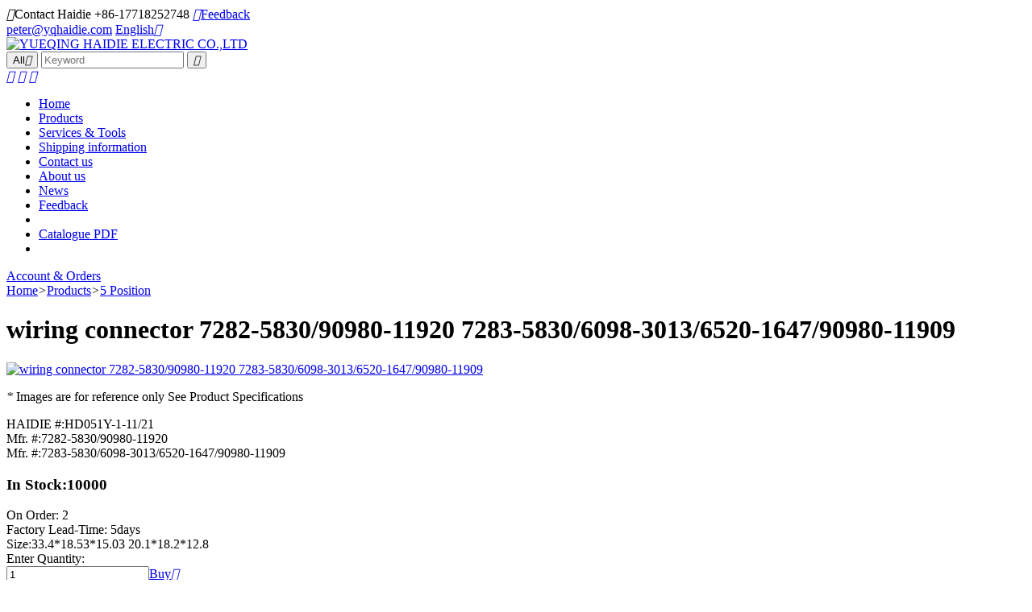

--- FILE ---
content_type: text/html; charset=utf-8
request_url: https://hdconnectorstore.com/productdetail/1467.html
body_size: 9407
content:
<!DOCTYPE html>
<html>
<head>
    <meta http-equiv="X-UA-Compatible" content="IE=EmulateIE11" />
    <meta http-equiv="X-UA-Compatible" content="IE=edge,Chrome=1" />
    <meta name="applicable-device" content="pc,mobile" />
    <meta http-equiv="Content-Type" content="text/html; charset=utf-8" />
    <meta name="viewport" content="width=device-width, initial-scale=1.0, maximum-scale=1.0, user-scalable=0" />
    <title>wiring connector   HD051Y-1-11/21  7283-5830/6098-3013/6520-1647/90980-11909</title>
    <meta name="keywords" content="wiring connector   HD051Y-1-11/21
 7283-5830/6098-3013/6520-1647/90980-11909" />
    <meta name="description" content="wiring connector   HD051Y-1-11/21
 7283-5830/6098-3013/6520-1647/90980-11909" />
    <link rel="shortcut icon" href="/favicon.ico" type="image/x-icon">
    <link rel="canonical" href="https://www.hdconnectorstore.com/productdetail/1467.html"/>
    <link href="/dist/css/public.css?v=134102119504248551" rel="stylesheet"/>
    <!-- Google tag (gtag.js) -->
    <script async src="https://www.googletagmanager.com/gtag/js?id=AW-1009063138"></script>
    <script>window.dataLayer = window.dataLayer || []; function gtag() { dataLayer.push(arguments); } gtag('js', new Date()); gtag('config', 'AW-1009063138');</script>
</head>
<body>
    <header>
    <div class="container">
        <div class="top">
            <div class="fl">
                <span><i class="iconfont">&#xe602;</i>Contact Haidie&nbsp;+86-17718252748</span>
                <a href="/contactus.html"><i class="iconfont">&#xe601;</i>Feedback</a>
            </div>
            <div class="fr text-right">
                <span><a href="mailto:peter@yqhaidie.com﻿">peter@yqhaidie.com﻿</a></span>
                <a href="javascript:;">English<i class="iconfont">&#xe6a9;</i></a>
            </div>
            <div class="clear"></div>
        </div>
        <div class="main">
            <div class="logo">
                <a href="/" title="YUEQING HAIDIE ELECTRIC CO.,LTD"><img src="/UploadFiles/2019-11-26/20191126112628262830.png" alt="YUEQING HAIDIE ELECTRIC CO.,LTD"/></a>
            </div>
            <div class="search text-center">
                <form id="sform" name="form1" method="post" action="/productssearch.html" onsubmit="if ($('#textSearch').val() == '' || $('#textSearch').val() == 'Keyword') { layer.msg('Please enter your keyword', { offset: 't', anim: 6 }); return false; } else { return checkForm(this); }">
                    <div class="top_search">
                        <button type="button" id="btnScope">All<i class="iconfont">&#xe6a9;</i></button>
                        <input name="keyword" id="textSearch" placeholder="Keyword" type="text">
                        <button type="submit" id="btnSearch"><i class="iconfont">&#xe605;</i></button>
                    </div>
                </form>
            </div>
            <div class="info text-right">
                <a href="/MyAccount/wishlist.html"><i class="iconfont">&#xe675;</i></a>
                <a href="/MyAccount/shoppingcart.html"><i class="iconfont">&#xe600;</i></a>
                <a href="/MyAccount/accountsettings.html"><i class="iconfont">&#xe6ea;</i></a>
                <a href="javascript:;" class="btnMemu"></a>
            </div>
            <div class="clear"></div>
        </div>
    </div>
    <div class="menu">
        <div class="container">
            <ul class="main_nav fl">
                <li><a href="/" title="Home">Home</a></li><li class="active"><a href="/products.html" title="Products">Products</a></li><li><a href="/service.html" title="Services & Tools">Services & Tools</a></li><li><a href="/shoppinginfo.html" title="Shipping information">Shipping information</a></li><li><a href="/contactus.html" title="Contact us">Contact us</a></li><li><a href="/aboutus.html" title="About us">About us</a></li><li><a href="/news.html" title="News">News</a></li><li><a href="/feedback.html" title="Feedback">Feedback</a><li><li><a href="https://www.hdconnectorstore.com/UploadFiles/Download/Haidie-connector-catalogue.pdf" target="_blank" title="Catalogue PDF">Catalogue PDF</a><li>
            </ul>
            <div class="fr">
                <a href="/MyAccount/myorders.html">Account & Orders</a>
            </div>
            <div class="clear"></div>
        </div>
    </div>
</header>
    <div id="Location">
        <div class="container">
            <a href="/">Home</a><i class="iconfont">></i><a href="/products.html">Products</a><i class="iconfont">></i><a href="/category/13.html">5 Position</a>
        </div>
    </div>
    <div class="container ntframe" id="ProductDetail">
        <div class="info">
            <div class="left">
                <div class="title"><h1>wiring connector 7282-5830/90980-11920   7283-5830/6098-3013/6520-1647/90980-11909</h1></div>
                <div class="context">
                    <div class="pic">
                        <div class="swiper-container gallery-top">
                            <div class="swiper-wrapper">
                                <div class="swiper-slide"><a href="/UploadFiles/BigImages/20210129102617261714.jpg" rel="gallery" class="boxer" title="wiring connector 7282-5830/90980-11920   7283-5830/6098-3013/6520-1647/90980-11909"><img src="/UploadFiles/BigImages/20210129102617261714.jpg" alt="wiring connector 7282-5830/90980-11920   7283-5830/6098-3013/6520-1647/90980-11909" /></a></div>
                            </div>
                        </div>
                        <div class="swiper-container gallery-thumbs" style="display:none">
                            <div class="swiper-wrapper">
                                <div class="swiper-slide"><a href="javascript:;" title="wiring connector 7282-5830/90980-11920   7283-5830/6098-3013/6520-1647/90980-11909"><img src="/UploadFiles/BigImages/20210129102617261714.jpg" alt="wiring connector 7282-5830/90980-11920   7283-5830/6098-3013/6520-1647/90980-11909" /></a></div>
                            </div>
                        </div>
                        <p><em>*</em> Images are for reference only See Product Specifications</p>
                    </div>
                    <div class="text">
                        <div class="param"><label>HAIDIE #:</label>HD051Y-1-11/21</div><div class="param"><label>Mfr. #:</label>7282-5830/90980-11920</div><div class="param"><label>Mfr. #:</label>7283-5830/6098-3013/6520-1647/90980-11909</div>
                    </div>
                </div>
            </div>
            <div class="right">
                <div class="title"><h3>In Stock:10000</h3></div>
                <div class="param"><label>On Order:</label> 2</div>
                <div class="param"><label>Factory Lead-Time:</label> 5days</div>
                <div class="param"><label>Size:</label>33.4*18.53*15.03  20.1*18.2*12.8</div>
                <div class="param">
                    <label>Enter Quantity:</label><div class="quabtity"><input type="text" value="1" max="10000" class="txtNum" id="BuyQty" /><a class="btnBuy" href="javascript:;" onclick="CreateOrder(this)">Buy</a><a class="btnShopCart" href="javascript:;" onClick="addShopcart(this,1467)"><i class="iconfont">&#xe600;</i></a><input type="hidden" id="ProID" value="1467" /></div>
                    <div class="tjPrice">
                        <p><label>Unit Price: </label><span class="unitPrice"></span></p>
                        <p><label> Ext. Price: </label><span class="extPrice"></span></p>
                    </div>
                </div>
                <div class="price">
                    <h3>Pricing (USD)</h3>
                    <table class="table_price" cellspacing="0"><thead><tr><th>Qty.</th><th>Unit Price</th><th>Ext. Price</th></tr></thead><tbody><tr data-num="1" data-unitprice="0.87"><th>1</th><td>$0.87</td><td>$0.87</td></tr><tr data-num="100" data-unitprice="0.73"><th>100</th><td>$0.73</td><td>$73.00</td></tr></tbody></table>
                </div>
            </div>
        </div>

        <div class="relatePro">
            <div class="title"><h3>Related Products</h3></div>
            <div class="prolist">
                <div class="item"><div class="img"><a href="/productdetail/1469.html" title="wiring connector  7283-5830/6098-3013/6520-1647/90980-11909" target="_blank"><img src="/UploadFiles/SmallImages/2021012910290529577.jpg" alt="wiring connector  7283-5830/6098-3013/6520-1647/90980-11909"/></a></div><div class="txt"><a href="/productdetail/1469.html" title="wiring connector  7283-5830/6098-3013/6520-1647/90980-11909" target="_blank"><h4>wiring connector  7283-5830/6098-3013/6520-1647/90980-11909</h4></a><p>$0.38</p></div><div class="operate"><a href="/productdetail/1469.html"  class="buy" target="_blank">Buy Now</a><a href="javascript:;" onclick="addFavorite(this,1469)"><i class="iconfont">&#xe675;</i></a><a href="javascript:;" onclick="addShopCart1(this,1469,1)"><i class="iconfont">&#xe603;</i></a></div></div><div class="item"><div class="img"><a href="/productdetail/4817.html" title="Auto car terminal connector pin crimp connector terminals DJ611-F1.2A" target="_blank"><img src="/UploadFiles/SmallImages/20210203141547154722.jpg" alt="Auto car terminal connector pin crimp connector terminals DJ611-F1.2A"/></a></div><div class="txt"><a href="/productdetail/4817.html" title="Auto car terminal connector pin crimp connector terminals DJ611-F1.2A" target="_blank"><h4>Auto car terminal connector pin crimp connector terminals DJ611-F1.2A</h4></a><p>$0.06</p></div><div class="operate"><a href="/productdetail/4817.html"  class="buy" target="_blank">Buy Now</a><a href="javascript:;" onclick="addFavorite(this,4817)"><i class="iconfont">&#xe675;</i></a><a href="javascript:;" onclick="addShopCart1(this,4817,1)"><i class="iconfont">&#xe603;</i></a></div></div><div class="item"><div class="img"><a href="/productdetail/4883.html" title="Auto car terminal connector pin crimp connector terminals DJ621-F1.2A" target="_blank"><img src="/UploadFiles/SmallImages/20210203144136413610.jpg" alt="Auto car terminal connector pin crimp connector terminals DJ621-F1.2A"/></a></div><div class="txt"><a href="/productdetail/4883.html" title="Auto car terminal connector pin crimp connector terminals DJ621-F1.2A" target="_blank"><h4>Auto car terminal connector pin crimp connector terminals DJ621-F1.2A</h4></a><p>$0.06</p></div><div class="operate"><a href="/productdetail/4883.html"  class="buy" target="_blank">Buy Now</a><a href="javascript:;" onclick="addFavorite(this,4883)"><i class="iconfont">&#xe675;</i></a><a href="javascript:;" onclick="addShopCart1(this,4883,1)"><i class="iconfont">&#xe603;</i></a></div></div><div class="item"><div class="img"><a href="/productdetail/9396.html" title="wire harness  7283-5830/6098-3013/6520-1647/90980-11909 20AWG 20CM  " target="_blank"><img src="/UploadFiles/SmallImages/20220903161911191116.JPG" alt="wire harness  7283-5830/6098-3013/6520-1647/90980-11909 20AWG 20CM  "/></a></div><div class="txt"><a href="/productdetail/9396.html" title="wire harness  7283-5830/6098-3013/6520-1647/90980-11909 20AWG 20CM  " target="_blank"><h4>wire harness  7283-5830/6098-3013/6520-1647/90980-11909 20AWG 20CM  </h4></a><p>$1.13</p></div><div class="operate"><a href="/productdetail/9396.html"  class="buy" target="_blank">Buy Now</a><a href="javascript:;" onclick="addFavorite(this,9396)"><i class="iconfont">&#xe675;</i></a><a href="javascript:;" onclick="addShopCart1(this,9396,1)"><i class="iconfont">&#xe603;</i></a></div></div><div class="item"><div class="img"><a href="/productdetail/12053.html" title="reel type termina DJ611-F1.2AL" target="_blank"><img src="/UploadFiles/SmallImages/2023040114140614665.jpg" alt="reel type termina DJ611-F1.2AL"/></a></div><div class="txt"><a href="/productdetail/12053.html" title="reel type termina DJ611-F1.2AL" target="_blank"><h4>reel type termina DJ611-F1.2AL</h4></a><p>$84.00</p></div><div class="operate"><a href="/productdetail/12053.html"  class="buy" target="_blank">Buy Now</a><a href="javascript:;" onclick="addFavorite(this,12053)"><i class="iconfont">&#xe675;</i></a><a href="javascript:;" onclick="addShopCart1(this,12053,1)"><i class="iconfont">&#xe603;</i></a></div></div><div class="item"><div class="img"><a href="/productdetail/12363.html" title="reel type terminal DJ621-F1.2AL" target="_blank"><img src="/UploadFiles/SmallImages/2023040417052152166.jpg" alt="reel type terminal DJ621-F1.2AL"/></a></div><div class="txt"><a href="/productdetail/12363.html" title="reel type terminal DJ621-F1.2AL" target="_blank"><h4>reel type terminal DJ621-F1.2AL</h4></a><p>$67.00</p></div><div class="operate"><a href="/productdetail/12363.html"  class="buy" target="_blank">Buy Now</a><a href="javascript:;" onclick="addFavorite(this,12363)"><i class="iconfont">&#xe675;</i></a><a href="javascript:;" onclick="addShopCart1(this,12363,1)"><i class="iconfont">&#xe603;</i></a></div></div><div class="item"><div class="img"><a href="/productdetail/12740.html" title="Auto car connector fixe clips FJT225" target="_blank"><img src="/UploadFiles/SmallImages/2023051613360436452.jpg" alt="Auto car connector fixe clips FJT225"/></a></div><div class="txt"><a href="/productdetail/12740.html" title="Auto car connector fixe clips FJT225" target="_blank"><h4>Auto car connector fixe clips FJT225</h4></a><p>$0.25</p></div><div class="operate"><a href="/productdetail/12740.html"  class="buy" target="_blank">Buy Now</a><a href="javascript:;" onclick="addFavorite(this,12740)"><i class="iconfont">&#xe675;</i></a><a href="javascript:;" onclick="addShopCart1(this,12740,1)"><i class="iconfont">&#xe603;</i></a></div></div><div class="item"><div class="img"><a href="/productdetail/52456.html" title="Auto Connector 7282-5830/90980-11920" target="_blank"><img src="/UploadFiles/SmallImages/20250612093030303014.jpg" alt="Auto Connector 7282-5830/90980-11920"/></a></div><div class="txt"><a href="/productdetail/52456.html" title="Auto Connector 7282-5830/90980-11920" target="_blank"><h4>Auto Connector 7282-5830/90980-11920</h4></a><p>$0.49</p></div><div class="operate"><a href="/productdetail/52456.html"  class="buy" target="_blank">Buy Now</a><a href="javascript:;" onclick="addFavorite(this,52456)"><i class="iconfont">&#xe675;</i></a><a href="javascript:;" onclick="addShopCart1(this,52456,1)"><i class="iconfont">&#xe603;</i></a></div></div>
            </div>
        </div>

        <div class="detail">
            <div class="title"><h3>Specifications</h3></div>
            <div class="context">
                <span style="white-space:nowrap;"> 
<p align="justify" style="margin-left:0.0000pt;text-indent:0.0000pt;text-align:justify;vertical-align:baseline;background:#FFFFFF;">
	<b><span style="font-family:Tahoma;font-size:9pt;">Automotive Connectors: Car, Truck, Bus, & Off-Road</span></b><b><span style="font-family:Tahoma;font-size:9pt;"></span></b> 
</p>
<p align="justify" style="margin-left:0.0000pt;text-indent:0.0000pt;text-align:justify;vertical-align:baseline;background:#FFFFFF;">
	<b><span style="font-family:Tahoma;font-size:9pt;">Automotive Trends, Challenges and Solutions for Data Connectivity</span></b><b><span style="font-family:Tahoma;font-size:9pt;"></span></b> 
</p>
<p align="justify" style="margin-left:0.0000pt;text-indent:0.0000pt;text-align:justify;vertical-align:baseline;background:#FFFFFF;">
	<b><span style="font-family:Tahoma;font-size:9pt;">Item Description:</span></b><b><span style="font-family:Tahoma;font-size:9pt;"></span></b> 
</p>
<p align="justify" style="margin-left:0.0000pt;text-indent:0.0000pt;text-align:justify;vertical-align:baseline;background:#FFFFFF;">
	<b><span style="font-family:Tahoma;font-size:9pt;">Connector with terminals</span></b><b><span style="font-family:Tahoma;font-size:9pt;"></span></b> 
</p>
<p align="center" style="margin-left:0.0000pt;text-indent:0.0000pt;text-align:center;vertical-align:baseline;background:#FFFFFF;">
	<b><span style="font-family:Tahoma;font-size:9pt;"></span></b> 
</p>
<p align="center" style="margin-left:0.0000pt;text-indent:0.0000pt;text-align:center;vertical-align:baseline;background:#FFFFFF;">
	<b><span style="font-family:Tahoma;font-size:9pt;">COMMON PROBLEM (</span></b><b><span style="font-family:Tahoma;color:#3366FF;font-size:9pt;">FAQ</span></b><b><span style="font-family:Tahoma;font-size:9pt;">)</span></b><span style="font-family:Tahoma;font-size:9pt;"></span> 
</p>
<p style="margin-left:0.0000pt;text-indent:0.0000pt;vertical-align:baseline;background:#FFFFFF;">
	<span style="font-family:Tahoma;color:#3366FF;font-size:12pt;">Q: Can I purchase on line directly? Is the price real?</span><span style="font-family:Tahoma;font-size:9pt;"></span> 
</p>
<p style="margin-left:12.0000pt;text-indent:-12.0000pt;vertical-align:baseline;background:#FFFFFF;">
	<span style="font-family:Tahoma;font-size:12pt;">A: Yes, the price is exactly right. You can purchase on line directly, we would send the goods by the express you choose</span><span style="font-family:Tahoma;font-size:9pt;"></span> 
</p>
<p style="margin-left:0.0000pt;text-indent:0.0000pt;vertical-align:baseline;background:#FFFFFF;">
	<span style="font-family:Tahoma;color:#3366FF;font-size:12pt;">Q: What kind of payment do you accept?</span><span style="font-family:Tahoma;font-size:9pt;"></span> 
</p>
<p style="margin-left:0.0000pt;text-indent:0.0000pt;vertical-align:baseline;background:#FFFFFF;">
	<span style="font-family:Tahoma;font-size:12pt;">A: T/T. PAYPAL or Western Uion</span><span style="font-family:Tahoma;font-size:9pt;"></span> 
</p>
<p style="margin-left:0.0000pt;text-indent:0.0000pt;vertical-align:baseline;background:#FFFFFF;">
	<span style="font-family:Tahoma;color:#3366FF;font-size:12pt;">Q: What about your delivery time?</span><span style="font-family:Tahoma;font-size:9pt;"></span> 
</p>
<p style="margin-left:24.0000pt;text-indent:-24.0000pt;vertical-align:baseline;background:#FFFFFF;">
	<span style="font-family:Tahoma;font-size:12pt;">A: We have a lot of products in stock, the delivery time would be within 3 working days. If out of stock, we will check the delivery time for you</span><span style="font-family:Tahoma;font-size:9pt;"></span> 
</p>
<p style="margin-left:0.0000pt;text-indent:0.0000pt;vertical-align:baseline;background:#FFFFFF;">
	<span style="font-family:Tahoma;color:#3366FF;font-size:12pt;">Q: How to ship my order? Is it safe?</span><span style="font-family:Tahoma;font-size:9pt;"></span> 
</p>
<p style="margin-left:0.0000pt;text-indent:0.0000pt;vertical-align:baseline;background:#FFFFFF;">
	<span style="font-family:Tahoma;font-size:12pt;">A: For small package, we will send it by Express, such as DHL, FedEX, UPS, TNT, EMS. That’s Door to Door service.</span><span style="font-family:Tahoma;font-size:9pt;"></span> 
</p>
<p style="margin-left:0.0000pt;text-indent:0.0000pt;vertical-align:baseline;background:#FFFFFF;">
	<span style="font-family:Tahoma;color:#3366FF;font-size:12pt;">Q: Do you have a catalogue? Can you send me the catalogue to have a check of all your products?</span><span style="font-family:Tahoma;font-size:9pt;"></span> 
</p>
<p style="margin-left:24.0000pt;text-indent:-24.0000pt;vertical-align:baseline;background:#FFFFFF;">
	<span style="font-family:Tahoma;font-size:12pt;">A: Yes. Please download from our website:https://www.hdconnectorstore.com/UploadFiles/Download/Haidie-connector-catalogue.pdf</span>
</p>
<p style="margin-left:0.0000pt;text-indent:0.0000pt;vertical-align:baseline;background:#FFFFFF;">
	<span style="font-family:Tahoma;color:#3366FF;font-size:12pt;">Q: I can’t find the product on your catalogue, only have par no. Or picture, will you search for me?</span><span style="font-family:Tahoma;font-size:9pt;"></span> 
</p>
<p style="margin-left:0.0000pt;text-indent:0.0000pt;vertical-align:baseline;background:#FFFFFF;">
	<span style="font-family:Tahoma;font-size:12pt;">A: Our catalogue shows most of our products, some new connectors, we didn’t update, so please feel free to contact us with the part no. or picture.</span><span style="font-family:Tahoma;font-size:9pt;"></span> 
</p>
<p>
	<span style="font-family:Calibri;font-size:10.5000pt;"> </span> 
</p>
</span> 
<p>
	<span style="font-family:Calibri;font-size:10.5000pt;"></span> 
</p>
            </div>
        </div>

        <div class="detail">
            <div class="title"><h3>Feedback</h3></div>
            <div class="context">
                <!--PageDetail-->
            </div>
        </div>

        <div class="relatePro">
            <div class="title"><h3>Customers Also Bought</h3></div>
            <div class="prolist">
                <div class="item"><div class="img"><a href="/productdetail/25078.html" title="Auto connector 7222-6554-40" target="_blank"><img src="/UploadFiles/SmallImages/2024030110500350390.jpg" alt="Auto connector 7222-6554-40"/></a></div><div class="txt"><a href="/productdetail/25078.html" title="Auto connector 7222-6554-40" target="_blank"><h4>Auto connector 7222-6554-40</h4><p>$0.82</p></div><div class="operate"><a href="/productdetail/25078.html"  class="buy" target="_blank">Buy Now</a><a href="javascript:;" onclick="addFavorite(this,25078)"><i class="iconfont">&#xe675;</i></a><a href="javascript:;" onclick="addShopCart1(this,25078,1)"><i class="iconfont">&#xe603;</i></a></div></div><div class="item"><div class="img"><a href="/productdetail/1648.html" title="wiring connector    12052480/12052600" target="_blank"><img src="/UploadFiles/SmallImages/20251111101042104286.jpg" alt="wiring connector    12052480/12052600"/></a></div><div class="txt"><a href="/productdetail/1648.html" title="wiring connector    12052480/12052600" target="_blank"><h4>wiring connector    12052480/12052600</h4><p>$0.88</p></div><div class="operate"><a href="/productdetail/1648.html"  class="buy" target="_blank">Buy Now</a><a href="javascript:;" onclick="addFavorite(this,1648)"><i class="iconfont">&#xe675;</i></a><a href="javascript:;" onclick="addShopCart1(this,1648,1)"><i class="iconfont">&#xe603;</i></a></div></div><div class="item"><div class="img"><a href="/productdetail/13606.html" title="wiring connector 0425453628" target="_blank"><img src="/UploadFiles/SmallImages/20250328172638263810.jpg" alt="wiring connector 0425453628"/></a></div><div class="txt"><a href="/productdetail/13606.html" title="wiring connector 0425453628" target="_blank"><h4>wiring connector 0425453628</h4><p>$1.90</p></div><div class="operate"><a href="/productdetail/13606.html"  class="buy" target="_blank">Buy Now</a><a href="javascript:;" onclick="addFavorite(this,13606)"><i class="iconfont">&#xe675;</i></a><a href="javascript:;" onclick="addShopCart1(this,13606,1)"><i class="iconfont">&#xe603;</i></a></div></div><div class="item"><div class="img"><a href="/productdetail/13742.html" title="wiring connector 18683000000" target="_blank"><img src="/UploadFiles/SmallImages/2025120310160716796.jpg" alt="wiring connector 18683000000"/></a></div><div class="txt"><a href="/productdetail/13742.html" title="wiring connector 18683000000" target="_blank"><h4>wiring connector 18683000000</h4><p>$2.76</p></div><div class="operate"><a href="/productdetail/13742.html"  class="buy" target="_blank">Buy Now</a><a href="javascript:;" onclick="addFavorite(this,13742)"><i class="iconfont">&#xe675;</i></a><a href="javascript:;" onclick="addShopCart1(this,13742,1)"><i class="iconfont">&#xe603;</i></a></div></div><div class="item"><div class="img"><a href="/productdetail/2629.html" title=" wiring connector  12092840" target="_blank"><img src="/UploadFiles/SmallImages/20210201091929192942.jpg" alt=" wiring connector  12092840"/></a></div><div class="txt"><a href="/productdetail/2629.html" title=" wiring connector  12092840" target="_blank"><h4> wiring connector  12092840</h4><p>$0.64</p></div><div class="operate"><a href="/productdetail/2629.html"  class="buy" target="_blank">Buy Now</a><a href="javascript:;" onclick="addFavorite(this,2629)"><i class="iconfont">&#xe675;</i></a><a href="javascript:;" onclick="addShopCart1(this,2629,1)"><i class="iconfont">&#xe603;</i></a></div></div><div class="item"><div class="img"><a href="/productdetail/10724.html" title="wiring connector 6189-06909" target="_blank"><img src="/UploadFiles/SmallImages/20230201083322332244.png" alt="wiring connector 6189-06909"/></a></div><div class="txt"><a href="/productdetail/10724.html" title="wiring connector 6189-06909" target="_blank"><h4>wiring connector 6189-06909</h4><p>$0.58</p></div><div class="operate"><a href="/productdetail/10724.html"  class="buy" target="_blank">Buy Now</a><a href="javascript:;" onclick="addFavorite(this,10724)"><i class="iconfont">&#xe675;</i></a><a href="javascript:;" onclick="addShopCart1(this,10724,1)"><i class="iconfont">&#xe603;</i></a></div></div><div class="item"><div class="img"><a href="/productdetail/53948.html" title="Auto Connector 7282-1054" target="_blank"><img src="/UploadFiles/SmallImages/20250826112928292865.png" alt="Auto Connector 7282-1054"/></a></div><div class="txt"><a href="/productdetail/53948.html" title="Auto Connector 7282-1054" target="_blank"><h4>Auto Connector 7282-1054</h4><p>$2.50</p></div><div class="operate"><a href="/productdetail/53948.html"  class="buy" target="_blank">Buy Now</a><a href="javascript:;" onclick="addFavorite(this,53948)"><i class="iconfont">&#xe675;</i></a><a href="javascript:;" onclick="addShopCart1(this,53948,1)"><i class="iconfont">&#xe603;</i></a></div></div>
            </div>
        </div>
    </div>

    <script src="/dist/js/jquery.min.js"></script>
    <footer>
    <div class="foot">
        <div class="container">
            <div id="f1">
                <dl>
                    <dt>HAIDIE ELECTRIC</dt>
                    <dd><a href="/" title="YUEQING HAIDIE ELECTRIC CO.,LTD"><img src="/UploadFiles/2019-11-26/20191126112628262830.png" alt="YUEQING HAIDIE ELECTRIC CO.,LTD"/></a></dd>
                    <dd class="address">North Baixiang Town, Yueqing  City, Zhejiang Province,  China 325603</dd>
                </dl>
            </div>
            <div id="f2">
               <dl>
<dd>Contact: Peter</dd>
<dd>(Phone) +86-13575424641</dd>
<dd class="skype">live:.cid.f20daa525c5a31c5</dd>
<dd class="wechat">+86-17718252748</dd>
<dd class="whatsapp"><a href="https://api.whatsapp.com/send?phone=+8613575424641&text=Hello" target="_blank">+86-13575424641</a></dd>
<dd class="qq"><a href="http://wpa.qq.com/msgrd?v=3&uin=1078543505 &site=qq&menu=yes" target="_blank">1078543505 </a></dd>
<dd class="email"><a href="mailto:peter@yqhaidie.com﻿">peter@yqhaidie.com﻿</a></dd>
</dl> 
                <div class="clear"></div>
            </div>
            <div id="f3">
                <dl><dt>SUPPORT</dt><dd><a href="/contactus.html" title="Contact us">Contact us</a></dd><dd><a href="/aboutus.html" title="About us">About us</a></dd><dd><a href="/contactus.html" title="Feedback">Feedback</a></dd><dd><a href="/privacypolicy.html" title="Privacy Policy">Privacy Policy</a></dd></dl>
            </div>
            <div id="f4">
                <dl>
                    <dt>FOLLOW</dt>
                    <dd>
                 
                    </dd>
                </dl>
            </div>
            <div class="clear"></div>
        </div>
    </div>
    <div class="copyright">
        <div class="container">
            <div class="langlist">
                <script src="/dist/js/lang.js"></script>
                <a href="javascript:translator('en|ru')">
                    <img src="/dist/image/lang/ru.jpg">русский
                </a>
                <a href="javascript:translator('en|ae')">
                    <img src="/dist/image/lang/ar.jpg">العربية
                </a>
                <a href="javascript:translator('en|es')">
                    <img src="/dist/image/lang/es.jpg">Español
                </a>
                <a href="javascript:translator('en|pt')">
                    <img src="/dist/image/lang/pt.jpg">Português
                </a>
                <a href="javascript:translator('en|fr')">
                    <img src="/dist/image/lang/fr.jpg">Français
                </a>
                <a href="javascript:translator('en|de')">
                    <img src="/dist/image/lang/de.jpg">Deutsch
                </a>
                <a href="javascript:translator('en|ja')">
                    <img src="/dist/image/lang/ja.jpg">日本の
                </a>
                <a href="javascript:translator('en|it')">
                    <img src="/dist/image/lang/it.jpg">Italiano
                </a>
                <a href="javascript:translator('en|nl')">
                    <img src="/dist/image/lang/nl.jpg">Nederlands
                </a>
                <a href="javascript:translator('en|ko')">
                    <img src="/dist/image/lang/ko.jpg">Korean
                </a>
            </div>
            <div id="copy">
                <div class="fl">
                    COPYRIGHT © 2019 YUEQING HAIDIE ELECTRIC CO.,LTD  <script src="https://yizhantongimage.oss-accelerate.aliyuncs.com/OTree/enddate.js"></script>
<script type="text/javascript">document.write(unescape("%3Cspan id='cnzz_stat_icon_1279650189'%3E%3C/span%3E%3Cscript src='https://v1.cnzz.com/z_stat.php%3Fid%3D1279650189%26show%3Dpic1' type='text/javascript'%3E%3C/script%3E"));</script>
<!-- Messenger 聊天插件 Code -->
    <div id="fb-root"></div>

    <!-- Your 聊天插件 code -->
    <div id="fb-customer-chat" class="fb-customerchat">
    </div>

    <script>
      var chatbox = document.getElementById('fb-customer-chat');
      chatbox.setAttribute("page_id", "110506811268982");
      chatbox.setAttribute("attribution", "biz_inbox");

      window.fbAsyncInit = function() {
        FB.init({
          xfbml            : true,
          version          : 'v11.0'
        });
      };

      (function(d, s, id) {
        var js, fjs = d.getElementsByTagName(s)[0];
        if (d.getElementById(id)) return;
        js = d.createElement(s); js.id = id;
        js.src = 'https://connect.facebook.net/en_US/sdk/xfbml.customerchat.js';
        fjs.parentNode.insertBefore(js, fjs);
      }(document, 'script', 'facebook-jssdk'));
    </script>
<!-- Meta Pixel Code -->
<script>
!function(f,b,e,v,n,t,s)
{if(f.fbq)return;n=f.fbq=function(){n.callMethod?
n.callMethod.apply(n,arguments):n.queue.push(arguments)};
if(!f._fbq)f._fbq=n;n.push=n;n.loaded=!0;n.version='2.0';
n.queue=[];t=b.createElement(e);t.async=!0;
t.src=v;s=b.getElementsByTagName(e)[0];
s.parentNode.insertBefore(t,s)}(window, document,'script',
'https://connect.facebook.net/en_US/fbevents.js');
fbq('init', '528866809317825');
fbq('track', 'PageView');
</script>
<noscript><img height="1" width="1" style="display:none"
src="https://www.facebook.com/tr?id=528866809317825&ev=PageView&noscript=1"
/></noscript>
<!-- End Meta Pixel Code -->
                </div>
                <div class="fr">
                    POWERED BY:<a href="http://www.otree.cn" target="_blank">OTREE</a>丨<a href="/sitemap.html">Sitemap</a>丨<a href="/sitemap.xml" target="_blank">XML</a>
                </div>
                <div class="clear"></div>
            </div>
        </div>
    </div>
</footer>

<dl id="float">
    <dd>
        <a href="skype:live:.cid.f20daa525c5a31c5?chat">
            <i class="skype"></i>
            Peter
        </a>
    </dd>
    <dd class="wechat">
        <a href="javascript:;">
            <i class="wechat"></i>
            Peter
        </a>
        <div class="img">
            <img src="/dist/image/Vigi.jpg" />
        </div>
    </dd>
    <dd>
        <a href="http://wpa.qq.com/msgrd?v=3&uin=1078543505&site=qq&menu=yes" target="_blank">
            <i class="qq"></i>
            Peter
        </a>
    </dd>
    <dd>
        <a href="mailto:peter@yqhaidie.com">
            <i class="email"></i>
            Peter
        </a>
    </dd>
    <dd>
        <a href="https://api.whatsapp.com/send?phone=+8613575424641&amp;text=Hello" target="_blank">
            <i class="whatsapp"></i>
            Peter
        </a>
    </dd>
</dl>

<script src="/dist/layui/layer.js"></script>

<script>
    $(".btnMemu").on("click", function () {
        $(this).toggleClass("show");
        $("header .menu").toggleClass("show");
    });
</script>
</body>
</html>
<script src="/dist/layui/layer.js"></script>
<link href="/dist/css/swiper.min.css" rel="stylesheet" />
<script src="/dist/js/swiper.min.js"></script>
<link href="/dist/css/jquery.fs.boxer.css" rel="stylesheet" />
<script src="/dist/js/jquery.fs.boxer.min.js" type="text/javascript"></script>
<script>
    var currency = "$";
    var galleryThumbs = new Swiper('.gallery-thumbs', {
        spaceBetween: 10,
        slidesPerView: 4,
        freeMode: true,
        watchSlidesVisibility: true,
        watchSlidesProgress: true,
    });
    var galleryTop = new Swiper('.gallery-top', {
        spaceBetween: 10,
        navigation: {
            nextEl: '.swiper-button-next',
            prevEl: '.swiper-button-prev',
        },
        thumbs: {
            swiper: galleryThumbs
        }
    });
    $(function () {
        $('.boxer').boxer();
    });

    //根据购买数量计算价格
    $("#BuyQty").on("blur", function () {
        var Qty = parseInt($(this).val());
        var unitPrice = 0;
        var extPrice = 0;
        if (Qty != "NaN" && Qty > 0) {
            $(".tjPrice").show();
            //循环价格表获取价格
            $(".table_price>tbody>tr").each(function () {
                if (Qty >= $(this).attr("data-num")) {
                    unitPrice = $(this).attr("data-unitprice");
                }
                else {
                    return false;
                }
            })
            if (Qty < $(".table_price>tbody>tr:eq(0)").attr("data-num")) {
                unitPrice = $(".table_price>tbody>tr:eq(0)").attr("data-unitprice");
            }

            $(".tjPrice .unitPrice").text(currency + unitPrice);
            extPrice = (unitPrice * Qty).toFixed(2);
            $(".tjPrice .extPrice").text(currency + extPrice);
        }
        else {
            $(".tjPrice").hide();
            $(".tjPrice .unitPrice").text("");
            $(".tjPrice .extPrice").text("");
        }
    })

    //加入购物车
    function addShopcart(obj, ProID) {
        var num = parseInt($(obj).siblings(".txtNum").val());
        layer.load(0, { shade: false });//加载层
        $.ajax({
            type: "POST",
            url: "/Tools/handler/GetDefault.ashx",
            data: "action=addShopcart&ProID=" + ProID + "&intNum=" + num,
            success: function (result) {
                result = eval("(" + result + ")");
                if (result.success == "1") {
                    layer.alert(result.msg, { icon: 6, title: "Message", btn: "OK" });
                    //location.href = "/MyAccount/shoppingcart.html";
                    layer.closeAll('loading');//关闭加载层
                }
                else if (result.success == "2") {
                    layer.alert(result.msg, { icon: 2, title: "Message", btn: "OK" });
                    layer.closeAll('loading');//关闭加载层
                }
                else {
                    layer.alert(result.msg, { icon: 2, title: "Message", btn: "OK" }, function () {
                        location.href = "/login.html?redirect_url=" + location.href;
                    });
                }
            }
        });
    }
    //相关产品加入购物车
    function addShopCart1(obj, ProID, intNum) {
        layer.load(0, { shade: false });//加载层
        $.ajax({
            type: "POST",
            url: "/Tools/handler/GetDefault.ashx",
            data: "action=addShopcart&ProID=" + ProID + "&intNum=" + intNum,
            success: function (result) {
                result = eval("(" + result + ")");
                if (result.success == "1") {
                    layer.alert(result.msg, { icon: 6, title: "Message", btn: "OK" });
                    location.href = "/MyAccount/shoppingcart.html";
                }
                else if (result.success == "2") {
                    layer.alert(result.msg, { icon: 2, title: "Message", btn: "OK" });
                    layer.closeAll('loading');//关闭加载层
                }
                else {
                    layer.alert(result.msg, { icon: 2, title: "Message", btn: "OK" }, function () {
                        location.href = "/login.html?redirect_url=" + location.href;
                    });
                }
            }
        });
    }

    //添加取消收藏
    function addFavorite(obj, ProID) {
        layer.load(0, { shade: false });//加载层
        $.ajax({
            type: "POST",
            url: "/Tools/handler/GetDefault.ashx",
            data: "action=addFavorite&ProID=" + ProID,
            success: function (result) {
                result = eval("(" + result + ")");
                if (result.success == "1") {
                    $(obj).toggleClass("check");
                    layer.alert(result.msg, { icon: 6, title: "Message", btn: "OK" });
                    layer.closeAll('loading');//关闭加载层
                }
                else {
                    layer.alert(result.msg, { icon: 2, title: "Message", btn: "OK" }, function () {
                        location.href = "/login.html?redirect_url=" + location.href;
                    });
                }
            }
        });
    }

    //创建订单
    function CreateOrder(obj) {
        var ProID = $("#ProID").val();
        var num = parseInt($("#BuyQty").val());
        layer.load(0, { shade: false });//加载层
        $.ajax({
            type: "POST",
            url: "/Tools/handler/GetMyAccount.ashx",
            data: "action=CreateOrderByProduct&ProID=" + ProID + "&intNum=" + num,
            success: function (result) {
                result = eval("(" + result + ")");
                if (result.success == "1") {
                    //layer.alert(result.msg, { icon: 6, title: "Message", btn: "OK" });
                    layer.closeAll('loading');//关闭加载层
                    location.href = result.link;
                }
                else if (result.success == "2") {
                    layer.alert(result.msg, { icon: 2, title: "Message", btn: "OK" });
                    layer.closeAll('loading');//关闭加载层
                }
                else {
                    layer.alert(result.msg, { icon: 2, title: "Message", btn: "OK" }, function () {
                        location.href = "/login.html?redirect_url=" + location.href;
                    });
                }
            }
        });

    }
</script>
